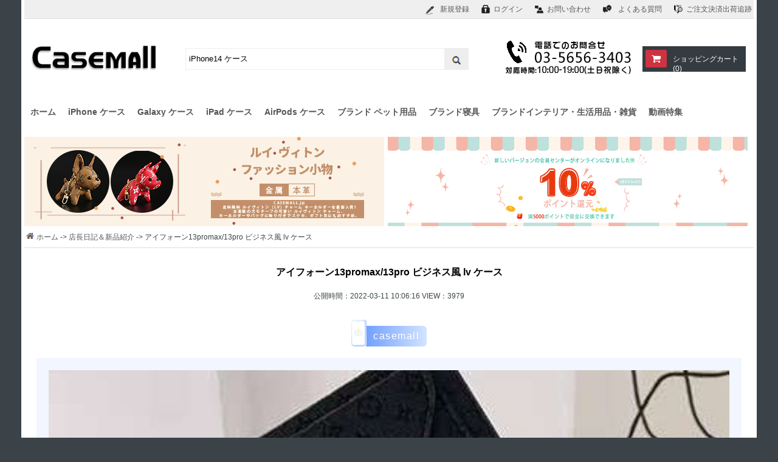

--- FILE ---
content_type: text/html; charset=utf-8
request_url: https://casemall.top/blog/iphone-520.html
body_size: 6733
content:
<!DOCTYPE html PUBLIC "-//W3C//DTD XHTML 1.0 Transitional//EN" "http://www.w3.org/TR/xhtml1/DTD/xhtml1-transitional.dtd">
<html xmlns="http://www.w3.org/1999/xhtml">
<head>
<link href="https://casemall.top/blog/iphone-520.html" rel="canonical" />
<meta http-equiv="Content-Type" content="text/html; charset=utf-8" />
<title>ビジネス風 ビトン アイフォーン13promax/13pro スマホケース 売れ筋 カバー アイフォーン12promax/12pro vuitton LV iphone11promax/11pro/11保護ケース </title>
<meta name="keywords" content="ロゴ付きアイフォン 13 provuitton携帯ケース,ビトンiPhone 13 mini/13 pro max送料無料携帯ケース,ルイビトンアイフォーン13Promaxカバー,iPhone 11promax/11pro/11 LVカバー,iPhone 12Pro/12売れ筋携帯ケースルイヴィトン,iPhone 12mini/12スマホケースヴィトン綺麗,iphone7/7plusスマホケース背面にカード入れ付きルイヴィトン" />
<meta name="description" content="卒園-入学式クーポン
300￥ off
キャンペーン期間：2022年3月3日（木）～3月31日（木）" />
<script src="https://casemall.top/js/jquery.js" type="text/javascript"></script>
<script src="https://casemall.top/js/search.js" type="text/javascript"></script>
<link href="https://casemall.top/css/mall.css" rel="stylesheet" /></head>
<body>
<div class="casemall">
  

<dl class="use_url">
    <dd class="u1"><a href="https://casemall.top/shop/reg.html"  rel="nofollow">新規登録</a></dd>
  <dd class="u2"><a href="https://casemall.top/shop/login.html"  rel="nofollow">ログイン</a></dd>
    <dd class="u3"><a href="https://casemall.top/message/"  rel="nofollow">お問い合わせ</a></dd>
  <dd class="u4"><a href="https://casemall.top/shop/aq.html"  rel="nofollow">よくある質問</a></dd>
  <dd class="u6"><a href="https://casemall.top/shop/query.html"  rel="nofollow">ご注文決済出荷追跡</a></dd>
  <p class="clear"></p>
</dl>
<dl class="logo_search_tel">
  <dd class="logo"><a href="https://casemall.top/"><img src="https://casemall.top/images/casemall.png" width="220" alt="iphone ケース" /></a></dd>
  <dd class="g1">
    <input type="text"   value="iPhone14 ケース " onKeyDown="subSearch();"  id="keyword" />
  </dd>
  <dd class="g2"><img src="https://casemall.top/images/ss.png" height="36" class="search_sbt"/></dd>
  <dd style="padding-left:50px;"><img src="https://casemall.top/images/tel.png" /></dd>
  <dd style="padding-left:10px;">
    <div class="cart"> <img src="https://casemall.top/images/cart.png" /><span><a href="https://casemall.top/cart/" rel="nofollow">ショッピングカート(<font class="cartnum">0</font>)</span></a>
      </p>
    </div>
  </dd>
  <p class="clear"></p>
</dl>
<style type="text/css">
  .nav dd {padding-left: 20px;}
  .cart{ padding-top:15px; position:relative}
  .cart span{ position:absolute; left:50px; top:28px;}
  .cart a{ color:#fff}
</style>
<dl class="nav">
  <dd class="n1"><a href="https://casemall.top/">ホーム</a></dd>
  <dd><a href="https://casemall.top/iphone/">iPhone ケース</a></dd>
  <dd><a href="https://casemall.top/galaxy/">Galaxy ケース</a></dd>
  <dd><a href="https://casemall.top/ipad-case/">iPad ケース</a></dd>
  <dd><a href="https://casemall.top/airpods-pro-case/">AirPods ケース</a></dd>
  <dd><a href="https://casemall.top/brand-pet-goods/">ブランド ペット用品</a></dd>
  <dd><a href="https://casemall.top/bedding-goods/">ブランド寝具</a></dd>
  <dd><a href="https://casemall.top/interior-life-goods/"> ブランドインテリア・生活用品・雑貨</a></dd>
 
  
 
  
  
  <dd><a href="https://casemall.top/video/">動画特集</a></dd>
  
  
  <p class="clear"></p>
</dl>
<dl class="ad">
   	     <dd ><a href="https://casemall.top/products/lv-charm-2357.html" target="_blank"><img src="/uploads/jpg/2021-11/casemall1-03-174.jpg" width="592"  alt=""/></a></dd>
	   	     <dd style='padding-left:6px'><a href="https://casemall.top/shop/login.html" target="_blank"><img src="/uploads/jpg/2022-01/jifen1200-14-213.jpg" width="592"  alt=""/></a></dd>
	     
  <p class="clear"></p>
</dl>
  <p class="info_nav"><a href="https://casemall.top/">ホーム</a> -&gt <a href="https://casemall.top/blog/">店長日記＆新品紹介</a> -&gt アイフォーン13promax/13pro ビジネス風 lv ケース </p>
  <style type="text/css">
    #blog-content-i a{font-size:inherit;}
  </style>
  <div class="news_info_all">
    <p class="n1">アイフォーン13promax/13pro ビジネス風 lv ケース </p>
    <p class="n2"> 公開時間：2022-03-11 10:06:16 VIEW：3979 </p>
    <div class="n3" id="blog-content-i"><section class="_135editor" data-tools="135编辑器" data-id="110373"><section style="text-align:center;margin:10px auto;"><section style="display:flex;justify-content:center;align-items:flex-end;"><section class="assistant" style="box-sizing:border-box;width:25px;flex-shrink:0;transform:rotate(0deg);"><img class="assistant" style="max-width:100% !important;box-sizing:border-box;vertical-align:inherit;width:100%;display:block;" src="https://image2.135editor.com/cache/remote/aHR0cHM6Ly9tbWJpei5xbG9nby5jbi9tbWJpel9naWYvSmFGdlB2dkEySjNaREdNQUg2dmJVc3FpYmRXWkpBYWlhVEJQUDhOdXgxaWJ2TVF2QW01bWRzdURyY3Myd3BXYTFGTFM2dmRpYWZLcFBEaWM4dGRPMjVHZnJDdy8wP3d4X2ZtdD1naWY=" data-width="100%" data-ratio="1.7708333333333333" data-w="48" /></section><section style="background:linear-gradient(to right,#6d9dfe 0%,#d3e4ff 100%);padding:6px 12px 6px 16px;border-radius:6px;margin-left:-5px;"><section class="135brush" data-brushtype="text" style="font-size:16px;letter-spacing:1.5px;color:#fff;">casemall</section></section></section><section style="background-color:#f1f6ff;padding:20px;margin-top:19px;"><section style="box-sizing:border-box;max-width:100% !important;width:100%;" data-width="100%"><a href="https://casemall.top/products/vuitton-iphone12-12mini-case-6840.html"><img style="max-width:100% !important;box-sizing:border-box;vertical-align:inherit;width:100%;display:block;" src="/ueditor/php/upload/15951646964781.jpg" hm_fix="352:508" data-width="100%" data-op="change" data-ratio="0.5777777777777777" data-w="450" /></a></section><section data-autoskip="1" class="135brush" style="text-align:justify;line-height:1.75em;letter-spacing:1.5px;font-size:14px;color:#3f3f3f;background:transparent;margin-top:15px;"><p style="vertical-align:inherit;">アイフォーン13promax/13pro ビジネス風 lv ケース ヴィトン アイフォーン12promax/12pro 保護ケース 売れ筋</p></section></section><section class="assistant" style="box-sizing:border-box;max-width:100% !important;width:100%;height:6px;background-color:#6d9dfe;" data-width="100%"></section></section></section><section data-role="paragraph" class="_135editor"><p style="vertical-align:inherit;"><br /></p><p style="vertical-align:inherit;"><br /></p><section class="_135editor" data-tools="135编辑器" data-id="110372"><section style="text-align:center;margin:10px auto;"><section style="display:flex;justify-content:flex-start;align-items:center;"><section style="box-sizing:border-box;background-color:#6d9dfe;height:40px;width:auto;padding:0 10px;"><section class="135brush" data-brushtype="text" style="font-size:16px;letter-spacing:1.5px;color:#ffffff;line-height:40px;"><a href="https://casemall.top/iphone/" style="color:#ffffff;">iphone ケース</a></section></section><section style="flex-shrink:0;"><section class="assistant" style="box-sizing:border-box;width:0;height:1px;border-top:20px solid #6d9dfe;border-right:10px solid transparent;"></section><section class="assistant" style="box-sizing:border-box;width:0;height:1px;border-bottom:20px solid #6d9dfe;border-right:10px solid transparent;"></section></section></section><section class="assistant" style="box-sizing:border-box;width:0;height:1px;border-top:11px solid #6d9dfe;border-left:11px solid transparent;"></section><section style="background-color:#f1f6ff;padding:35px 15px 15px 15px;margin:-31px 0 0 11px;"><section style="display:flex;justify-content:space-between;align-items:center;"><section style="box-sizing:border-box;max-width:38% !important;width:38%;box-shadow:5px 5px 0 0 #91b5fe" data-width="38%"><section style="box-sizing:border-box;max-width:100% !important;width:100%;" data-width="100%"><a href="https://casemall.top/products/louis-vuitton-iphone13-13promax-case-6842.html"><img style="max-width:100% !important;box-sizing:border-box;vertical-align:inherit;width:100%;display:block;" src="/ueditor/php/upload/13701646964784.jpg" data-width="100%" data-op="change" data-ratio="1.2640449438202248" data-w="356" /></a></section></section><section style="box-sizing:border-box;max-width:57% !important;width:57%;" data-width="57%"><section data-autoskip="1" class="135brush" style="text-align:justify;line-height:1.75em;letter-spacing:1.5px;font-size:14px;color:#3f3f3f;background:transparent;"><p style="vertical-align:inherit;" hm_fix="395:583">ルイヴィトンiphone13 pro/13pro maxブランド字母プリント携帯ケース LV保護ケースロゴ付きiPhone 12 pro/12pro max アイフォーン11プロマックスルイヴィトン保護ケース</p></section></section></section></section></section></section><p style="vertical-align:inherit;"><br /></p><p style="vertical-align:inherit;"><br /></p><p style="vertical-align:inherit;text-align:center;"><img src="/ueditor/php/upload/20220311/16469643575682.png" title="bige_0311100213_10872.png" /><br /></p><p style="vertical-align:inherit;"><br /></p><p style="text-align:center;margin:0px;padding:0px;vertical-align:inherit;text-align:center;">卒園-入学式クーポン</p><p style="text-align:center;margin:0px;padding:0px;vertical-align:inherit;text-align:center;"><br style="margin:0px;padding:0px;" /></p><p style="text-align:center;margin:0px;padding:0px;vertical-align:inherit;text-align:center;"><span style="margin:0px;padding:0px;font-size:24px;"><strong style="margin:0px;padding:0px;">300￥ off</strong></span></p><p style="text-align:center;margin:0px;padding:0px;vertical-align:inherit;text-align:center;"><br style="margin:0px;padding:0px;" /></p><p style="text-align:center;margin:0px;padding:0px;vertical-align:inherit;text-align:center;">キャンペーン期間：2022年3月3日（木）～3月31日（木）</p><p style="text-align:center;margin:0px;padding:0px;vertical-align:inherit;text-align:center;"><br /></p><p style="text-align:center;">クーポンについて</p><p><br /></p><p style="text-align:center;">1、クーポンとは何ですか？</p><p><br /></p><p style="text-align:center;">（1）クーポンとは、当店が提供するお買い物割引のことです。 購入者は商品を購入する際に、一定のお買い物割引を受けることができます。</p><p><br /></p><p style="text-align:center;">2、クーポンを利用するにはどうしたらよいですか？</p><p><br /></p><p style="text-align:center;">（1）クーポンを使用する前に、まず会員センターでクーポンを受け取る必要があります。</p><p><br /></p><p style="text-align:center;">（2）クーポンを受け取りましたら、「注文確認画面」で自動的に読み込まれます。</p><p><br /></p><p style="text-align:center;">（3）クーポンの金額に応じて、システムから自動的にクーポンの金額を差し引きます。</p><p><br /></p><p style="text-align:center;">3、クーポンのルール</p><p><br /></p><p style="text-align:center;">（1）会員センターでクーポンを受け取ることができるのは、会員登録をした会員のみです。</p><p><br /></p><p style="text-align:center;">（2）クーポンは注文時にのみ使用可能であり、現金に交換することはできません。</p><p><br /></p><p style="text-align:center;">（3）誕生日クーポンは、誕生日月にのみ使用できます。</p><p><br /></p><p style="text-align:center;">（4）有効期限を過ぎたクーポンは使用できません。</p><p><br /></p><p style="text-align:center;">（5）1回の注文は一枚クーポンのみ使用でき、クーポンの使用は1回のみです。</p><p><br /></p><p style="text-align:center;">（6）複数のクーポンがある場合、システムは金額の大きいクーポンを優先的に使用します。</p><p><br /></p><p style="text-align:center;">（7）お支払い前にご注文をキャンセルされた場合、クーポンは自動的に返却します、後で再び使用することができます。</p><p><br /></p><p style="text-align:center;">（8）返金した注文はクーポンが返却しません、後で再利用することはできません。</p><p style="text-align:center;margin:0px;padding:0px;vertical-align:inherit;text-align:center;"><br /></p><p style="text-align:center;margin:0px;padding:0px;vertical-align:inherit;text-align:center;"><br /></p><p style="vertical-align:inherit;"><br /></p><section class="_135editor" data-tools="135编辑器" data-id="110362"><section style="text-align:center;margin:10px auto;"><section style="display:flex;justify-content:flex-start;align-items:flex-start;margin-left:5px;"><section style="display:flex;justify-content:flex-start;align-items:center;margin:9px -8px 0 0;"><section class="box-edit _135editor" style="box-sizing:border-box;width:33px;height:33px;background-color:#6d9dfe;border-radius:50%;margin-left:9px;"><section class="135brush" data-brushtype="text" style="font-size:16px;color:#fff;line-height:33px;"><a href="https://casemall.top/blog/">記</a></section></section><section class="box-edit _135editor" style="box-sizing:border-box;width:33px;height:33px;background-color:#6d9dfe;border-radius:50%;margin-left:9px;"><section class="135brush" data-brushtype="text" style="font-size:16px;color:#fff;line-height:33px;"><a href="https://casemall.top/blog/">事</a></section></section><section class="box-edit _135editor" style="box-sizing:border-box;width:33px;height:33px;background-color:#6d9dfe;border-radius:50%;margin-left:9px;"><section class="135brush" data-brushtype="text" style="font-size:16px;color:#fff;line-height:33px;"><a href="https://casemall.top/blog/">一</a></section></section><section class="box-edit _135editor" style="box-sizing:border-box;width:33px;height:33px;background-color:#6d9dfe;border-radius:50%;margin-left:9px;"><section class="135brush" data-brushtype="text" style="font-size:16px;color:#fff;line-height:33px;"><a href="https://casemall.top/blog/">覧</a></section></section></section><section class="assistant" style="box-sizing:border-box;width:20px;flex-shrink:0;"><img class="assistant" style="max-width:100% !important;box-sizing:border-box;vertical-align:inherit;width:100%;display:block;" src="https://image2.135editor.com/cache/remote/aHR0cHM6Ly9tbWJpei5xbG9nby5jbi9tbWJpel9wbmcvSmFGdlB2dkEySjNaREdNQUg2dmJVc3FpYmRXWkpBYWlhVHZ2UnFIT3lCRWlhMWpyQXZBVnJpYVlUM0YyaWFPR0RNdzhMcklVT1N3SDZxRkQ5ZDFBMWliSnRpYUhBLzA/d3hfZm10PXBuZw==" data-width="100%" data-ratio="1.032258064516129" data-w="31" /></section></section><section style="border:1px solid #6d9dfe;padding:30px 20px 20px 20px;margin-top:-17px;"><section data-autoskip="1" class="135brush" style="text-align:justify;line-height:1.75em;letter-spacing:1.5px;font-size:14px;color:#3f3f3f;background:transparent;"><p style="vertical-align:inherit;"><a href="https://casemall.top/blog/iphone-519.html">LV アイフォン 13pro/13promaxスマホケース綺麗</a></p><p style="vertical-align:inherit;"><br /></p><p style="vertical-align:inherit;"><a href="https://casemall.top/blog/iphone-518.html">グッチ アイフォーン13pro/13promax ブランド カバー</a></p><p style="vertical-align:inherit;"><br /></p><p style="vertical-align:inherit;"><a href="https://casemall.top/blog/iphone-517.html">开学季 - 卒園-入学式クーポン 300￥ off</a></p><p style="vertical-align:inherit;"><br /></p><p style="vertical-align:inherit;"><a href="https://casemall.top/blog/iphone-516.html">アイフォン 13promax vuitton スマホケース アニメ風 綺麗</a></p></section><section style="box-sizing:border-box;max-width:100% !important;width:100%;margin-top:15px;" data-width="100%"></section></section></section></section><p style="vertical-align:inherit;"><br /></p><p style="vertical-align:inherit;"><br /></p><section class="_135editor" data-tools="135编辑器" data-id="110352"><section style="text-align:center;margin:10px auto;"><section style="box-sizing:border-box;max-width:50% !important;width:50%;margin:auto;" data-width="50%"><section class="assistant" style="box-sizing:border-box;width:50px;margin:auto;"><img class="assistant" style="max-width:100% !important;box-sizing:border-box;vertical-align:inherit;width:100%;display:block;" src="https://image2.135editor.com/cache/remote/aHR0cHM6Ly9tbWJpei5xbG9nby5jbi9tbWJpel9wbmcvSmFGdlB2dkEySjNaREdNQUg2dmJVc3FpYmRXWkpBYWlhVDBLa29GWmpXWWlhcGxsbmtxVXRlUElTV1VYV0VsNURHUDVZSThpY0Zrelk5Zk9pYjh4NGJoeTFpYXcvMD93eF9mbXQ9cG5n" data-width="100%" data-ratio="0.6428571428571429" data-w="84" /></section><section style="background-color:#f1f6ff;padding:20px 15px 15px 15px;border-radius:8px;margin-top:-15px;"><section style="box-sizing:border-box;max-width:100% !important;width:100%;" data-width="100%"><a href="https://casemall.top/"><img style="max-width:100% !important;box-sizing:border-box;vertical-align:inherit;width:100%;display:block;" src="/ueditor/php/upload/2971646964786.jpg" hm_fix="373:586" data-width="100%" data-op="change" data-ratio="1" data-w="250" /></a></section><section class="135brush" data-brushtype="text" style="font-size:14px;letter-spacing:1.5px;color:#6d9dfe;line-height:19px;margin-top:7px;"><strong class="135brush" data-brushtype="text" style="margin:0px;padding:0px;color:#a3c63a;font-family:&quot;ms pgothic&quot;, arial, sans-serif;font-size:14px;text-align:center;background-color:#ffffff;"><p style="text-align:center;margin:3px 0px;padding:0px;font-size:14px;vertical-align:inherit;letter-spacing:1px;color:#333333;line-height:2em;font-family:&quot;ms pgothic&quot;, arial, sans-serif;text-align:center;"><span style="margin:0px;padding:0px;font-size:18px;caret-color:red;font-family:&quot;comic sans ms&quot;;">Twitter:@Casemall1111</span> &nbsp;</p><p style="text-align:center;margin:0px;padding:0px;font-size:12px;vertical-align:inherit;letter-spacing:1px;color:#333333;line-height:2em;font-family:&quot;ms pgothic&quot;, arial, sans-serif;text-align:center;"><a href="https://twitter.com/Casemall1111" _src="https://twitter.com/Casemall1111" style="margin:0px;padding:0px;text-decoration:none;color:#565656;font-size:14px;"><span style="margin:0px;padding:0px;font-size:18px;font-family:&quot;comic sans ms&quot;;">https://twitter.com/Casemall1111</span></a> &nbsp; &nbsp;</p><p style="text-align:center;margin:0px;padding:0px;letter-spacing:1.5px;color:#3b4348;font-size:12px;vertical-align:inherit;line-height:2em;font-family:&quot;ms pgothic&quot;, arial, sans-serif;text-align:center;"><span style="margin:0px;padding:0px;"><span style="margin:0px;padding:0px;color:#000000;text-decoration-style:solid;text-decoration-color:#000000;font-size:18px;font-family:微软雅黑, &quot;microsoft yahei&quot;, sans-serif;">フォロー　200円買物券</span><span style="margin:0px;padding:0px;font-size:18px;"></span></span> &nbsp; &nbsp;</p><p style="text-align:center;margin:0px;padding:0px;letter-spacing:1.5px;color:#3b4348;font-size:12px;vertical-align:inherit;line-height:2em;font-family:&quot;ms pgothic&quot;, arial, sans-serif;text-align:center;"><span style="margin:0px;padding:0px;color:#000000;text-decoration-style:solid;text-decoration-color:#000000;font-size:18px;font-family:微软雅黑, &quot;microsoft yahei&quot;, sans-serif;">フォロー&amp;リツイート 400円買物券</span></p></strong></section></section></section></section></section><p style="vertical-align:inherit;"><br /></p><p style="vertical-align:inherit;"><br /></p><p style="vertical-align:inherit;"><br /></p><section class="_135editor" data-tools="135编辑器" data-id="110355"><section style="text-align:center;margin:10px auto;flex-shrink:0;" hm_fix="376:558"><section class="assistant" style="box-sizing:border-box;width:70px;margin:auto;"><img class="assistant" style="max-width:100% !important;box-sizing:border-box;vertical-align:inherit;width:100%;display:block;" src="https://image2.135editor.com/cache/remote/aHR0cHM6Ly9tbWJpei5xbG9nby5jbi9tbWJpel9naWYvSmFGdlB2dkEySjNaREdNQUg2dmJVc3FpYmRXWkpBYWlhVG9hS2wxNDFMVjVOVDlicFdKc2liMUV1b2JWcFBVRmY4bTE1SGdNRWY1OHhlMTk1OEdsa0Vac0EvMD93eF9mbXQ9Z2lm" data-width="100%" data-ratio="0.48717948717948717" data-w="117" /></section><section style="font-size:14px;letter-spacing:1.5px;color:#6d9dfe;margin-top:2px;"><strong class="135brush" data-brushtype="text">END</strong></section></section></section><p style="vertical-align:inherit;"><br /></p></section><section class="_135editor" data-role="paragraph"><p style="vertical-align:inherit;"><br /></p></section><section class="_135editor" data-role="paragraph"><p style="vertical-align:inherit;"><br /></p></section><section class="_135editor" data-role="paragraph"><p style="vertical-align:inherit;"><br /></p></section></div>
    <p class="prev">前へ：
      <a href='../blog/iphone-519.html' title=LV アイフォン 13pro/13promaxスマホケース綺麗 >LV アイフォン 13pro/13promaxスマホケース綺麗 </a>    </p>
    <p class="next">次へ：
      <a href='../blog/iphone-521.html' title=春の色>春の色</a>    </p>
  </div>
  <div>
  <p class="ft"><img src="https://casemall.top/images/mall_foot.png" /></p>
  <dl class="mall_foot">
    <dd>
      <p class="th">人気商品</p>
      
      
      <p><a href="https://casemall.top/mobile/iphone-iphone7-iphone7plus-lv-case/" target="_blank">ルイヴィトン iPhone14手帳ケース </a></p>
      <p><a href="https://casemall.top/mobile/iphone-iphone7-iphone7plus-chanel-case/" target="_blank">iPhone14 pro ケース  シャネル</a></p>
      <p><a href="https://casemall.top/mobile/iphone-iphone7-iphone7plus-hermes-case/" target="_blank">アイフォン14pro maxケース 財布 エルメス</a></p>
      <p><a href="https://casemall.top/mobile/iphone-iphone7-iphone7plus-coach-case/" target="_blank">コーチ iPhone15ケース 手帳型</a></p>
	   <p><a href="https://casemall.top/mobile/iphone-iphone7-iphone7plus-fendi-case/" target="_blank">フェンディ iPhone12携帯ケース </a></p>
    </dd>
    <dd>
      <p class="th">初めてのお客様へ</p>
      <p><a href="https://casemall.top/shop/4.html" target="_blank" rel="nofollow">ご利用規約</a></p>
      <p><a href="https://casemall.top/shop/8.html" target="_blank" rel="nofollow">メンバー登録について</a></p>
      <p><a href="https://casemall.top/shop/9.html" target="_blank" rel="nofollow">ご注文について</a></p>
      <p><a href="https://casemall.top/shop/10.html" target="_blank" rel="nofollow">ポイントについて</a></p>
      <p><a href="https://casemall.top/shop/6.html" target="_blank" rel="nofollow">免責事項</a></p>
    </dd>
    <dd>
      <p class="th">Casemallについて</p>
      <p><a href="https://casemall.top/shop/3.html" target="_blank" rel="nofollow">店舗概要</a></p>
      <p><a href="https://casemall.top/shop/11.html" target="_blank" rel="nofollow">お支払について</a></p>
      <p><a href="https://casemall.top/shop/12.html" target="_blank" rel="nofollow">返品/交換について</a></p>
      <p><a href="https://casemall.top/shop/13.html" target="_blank" rel="nofollow">配送送料について</a></p>
      <p style="display:none"><a href="https://casemall.top/shop/437.html" target="_blank" rel="nofollow">代金引換概要</a></p>
    </dd>
    <dd style="margin-right:0px;">
      <p class="th">WE ACCEPT</p>
      <p class="w"><img src="https://casemall.top/images/vj.gif"/></p>
	  <p class="w" style="display:none;"><img src="https://casemall.top/images/w1.png" height="40"/><img src="https://casemall.top/images/w2.png" height="40"/></p>
	  <p class="w" style="display:none;"><img src="https://casemall.top/images/w3.png" height="40"/></p>
    </dd>
    <p class="clear"></p>
  </dl>
  <p class="reserved">Copyright 2015 - 2026 All Rights Reserved <a href="https://casemall.top/">casemall.top</a></p>
</div>

<p style="display:none">
  
<!-- Default Statcounter code for Casemall.jp
http://casemall.jp -->
<script type="text/javascript">
var sc_project=11578630; 
var sc_invisible=0; 
var sc_security="88c66be9"; 
var scJsHost = "https://";
document.write("<sc"+"ript type='text/javascript' src='" +
scJsHost+
"statcounter.com/counter/counter.js'></"+"script>");
</script>
<noscript><div class="statcounter"><a title="Web Analytics"
href="https://statcounter.com/" target="_blank"><img
class="statcounter"
src="https://c.statcounter.com/11578630/0/88c66be9/0/"
alt="Web Analytics"
referrerPolicy="no-referrer-when-downgrade"></a></div></noscript>
<!-- End of Statcounter Code -->
   
</p></div>
</body>
</html>


--- FILE ---
content_type: text/css
request_url: https://casemall.top/css/mall.css
body_size: 5127
content:
@charset "utf-8";
*{ margin:0px; padding:0px;}
body{ font-size:12px;background:#3b4348;color:#3b4348;font-family:MS PGothic,arial,sans-serif}
ul{ list-style-type:none}
ul li{ list-style-type:none;}
img{ border:none}
a{ text-decoration:none;color:#565656}
a:hover{ text-decoration:underline; color:#000}
.left{ float:left}
.right{ float:right}
.clear{ clear:both}
.none{ display:none}
.pleft10{ padding-left:10px;}
.mtop10{ margin-top:10px;}
.mtop20{ margin-top:20px;}
.ptop10{  padding-top:10px;}
.ptop20{ padding-top:20px;}
.ptop30{ padding-top:30px;}
.bottom20{ padding-bottom:20px;}
.search_sbt{ cursor:pointer}
.casemall{ width:1200px; margin:0px auto; background:#fff; padding:0px 5px; }
.stocks{position:absolute; left:0px; bottom:0px; background:#ff0000; color:#fff !important; width:100%; text-align:center; padding:5px 0px; font-size:14px;}

.use_url{ background:#efefef; height:30px; line-height:30px; border-bottom:1px solid #dedede}
.use_url dd{ float:left}
.use_url .u1{background:url(../images/top1.png) no-repeat 0px 10px; padding:0px 0px 0px 24px; margin-left:660px;}
.use_url .u2{background:url(../images/top2.png) no-repeat 0px 8px; padding:0px 0px 0px 20px; margin-left:20px;}
.use_url .u3{background:url(../images/top3.png) no-repeat 0px 8px; padding:0px 0px 0px 20px; margin-left:20px;}
.use_url .u4{background:url(../images/top4.png) no-repeat 0px 8px; padding:0px 0px 0px 25px; margin-left:20px;}
.use_url .u5{background:url(../images/top5.png) no-repeat 0px 8px; padding:0px 0px 0px 25px; margin-left:20px;}
.use_url .u6{background:url(../images/top6.png) no-repeat 0px 8px; padding:0px 0px 0px 20px; margin-left:20px;}
.use_url .u7{background:url(../images/top7.png) no-repeat 0px 8px; padding:0px 0px 0px 20px; margin-left:660px;}
.use_url .u8{background:url(../images/top8.png) no-repeat 0px 8px; padding:0px 0px 0px 20px; margin-left:20px;}

.logo_search_tel{ padding:30px 5px;}
.logo_search_tel dd{ float:left}
.logo_search_tel .logo{ padding-top:10px;}
.logo_search_tel .g1{padding:18px 0px 0px 40px}
.logo_search_tel .g1 input{border:1px solid #eee; height:34px; width:420px; padding-left:5px;}
.logo_search_tel .g2{padding:18px 0px 0px 0px}
.logo_search_tel .g3{padding:30px 40px 0px 10px}
.logo_search_tel .g3 a{ text-decoration:underline}

.nav{ margin-top:10px;}
.nav dd{ float:left; font-size:14px; font-weight:bolder; line-height:42px; height:42px; padding-left:30px;}
.nav .cart{padding-left:100px; position:relative}
.nav span{position:absolute; top:0px; left:150px; font-size:12px; font-weight:lighter; }
.nav span a{ color:#fff}
.nav .n1{ padding-left:10px;}

.ad{ margin-top:20px;}
.ad dd{ float:left}

.mall_left{float:left; width:240px;}
.mall_right{margin-left:20px; width:940px; float:left}

.left_name{ background:#efefef; height:30px; line-height:30px; font-weight:bolder; padding-left:10px;}
.left_list{ border:1px solid #dedede; border-top:none; padding-bottom:10px; padding-top:10px;}
.left_list dd{ padding:8px 0px 8px 5px}

.left_list_shop{ border:1px solid #dedede; border-top:none;  padding-top:10px; }
.left_list_shop dd{ padding:8px 0px 8px 15px; border-bottom:1px dashed #dedede; padding-bottom:10px;}

.brand_name{border-bottom:1px solid #dedede; padding-bottom:5px; color:#000; font-size:14px; padding-left:10px;}
.home_pro_list{ padding:20px 0px;}
.home_pro_list li{ float:left; width:280px; margin-right:50px; padding-bottom:30px;}
.home_pro_list .name{ line-height:16px; padding-top:10px; height:70px; overflow:hidden}
.home_pro_list .stock{ padding-top:10px; color:#000; font-style:italic}
.home_pro_list .stock .s1{background:url(../images/xs.png) no-repeat 0px 0px; padding-left:16px;}
.home_pro_list .stock .s2{background:url(../images/kc.png) no-repeat 14px 0px; padding-left:30px;}
.home_pro_list .price{ color:#ff0000; font-size:24px; font-weight:bolder; padding-top:10px;}


.home_pro_list2{ padding:20px 0px;}
.home_pro_list2 li{ float:left; width:280px; margin-right:22px; padding-bottom:30px;}
.home_pro_list2 .name{ line-height:16px; padding-top:10px; height:70px; overflow:hidden}
.home_pro_list2 .stock{ padding-top:10px; color:#000; font-style:italic}
.home_pro_list2 .stock .s1{background:url(../images/xs.png) no-repeat 0px 0px; padding-left:16px;}
.home_pro_list2 .stock .s2{background:url(../images/kc.png) no-repeat 14px 0px; padding-left:30px;}
.home_pro_list2 .price{ color:#ff0000; font-size:24px; font-weight:bolder; padding-top:10px;}


/*搜索页面*/
.sprice dd{ float:left; width:220px;  margin-top:10px;}
.stype dd{ float:left; width:220px; margin-top:10px;}
.ljss{background:#000; color:#fff; padding:15px 150px; text-align:center; cursor:pointer}

.home_news a{ color:#000}
.home_news .bt{border-bottom:1px solid #dedede; padding-bottom:10px; font-size:16px; color:#000; padding-left:10px; margin-top:30px; font-weight:bolder}
.home_news ul{margin-top:10px; margin-bottom:10px; border-bottom:1px dashed #dedede}
.home_news ul li{ float:left}
.home_news ul .intro{margin-left:20px; width:960px}
.home_news .t1{font-size:24px; color:#000}
.home_news .t2{color:#000; line-height:22px; margin-top:20px;}
.home_news .t3{margin:10px 0px; color:#565656}

/*分类页面*/
.postion{margin:3px 0px; border-bottom:1px solid #dedede; padding-bottom:1px; background:url(../images/home.png) no-repeat 2px 0px; padding-left:20px; height:24px;}
.plist{ margin-top:20px;}
.plist p{ padding-bottom:10px;}
.plist dd{ float:left; padding-bottom:20px;}
.plist .pword{ width:650px; margin-left:30px;}
.plist  h1,.plist h2{ font-size:18px; line-height:18px; }
.plist  h1 a,.plist h2 a{ color:#000 }
.plist .summary{ font-size:12px; padding-top:10px;}
.plist .stock{ font-style:italic; padding-top:20px; padding-bottom:10px;border-bottom:1px dashed #dedede; }
.plist .stock .s1{background:url(../images/xs.png) no-repeat 0px 0px; padding-left:16px;}
.plist .stock .s2{background:url(../images/kc.png) no-repeat 14px 0px; padding-left:30px;}
.plist .price{ font-size:24px; font-weight:bolder; padding-top:10px; color:#ff0000}
.plist .small_pic li{ float:left; padding:5px; text-align:center; width:60px;}
.plist .small_pic .color{ height:40px;}

/*产品单页*/
.info_nav{margin:10px 0px; border-bottom:1px solid #dedede; padding-bottom:1px; background:url(../images/home.png) no-repeat 2px 0px; padding-left:20px; height:24px;}
.info_mall{ padding:10px 20px}
.info_pic{ width:300px; float:left}
.info_pic .small_pic li{ float:left; padding:2px; text-align:center; width:70px;}
.info_pic .small_pic .color{ padding-top:5px; height:22px;}
.info_word{ width:820px; margin-left:30px; float:left}
.info_word .pname{ color:#000;border-bottom:1px dashed #dedede; padding-bottom:10px;}
.info_word .model{ padding-top:10px;}
.info_word .summary{padding-top:10px; line-height:18px; color:#565656; font-style:italic}
.info_word .stock{ padding-top:20px; border-bottom:1px dashed #dedede; padding-bottom:10px;}
.info_word .stock .s1{background:url(../images/xs.png) no-repeat 0px 0px; padding-left:16px;}
.info_word .stock .s2{background:url(../images/kc.png) no-repeat 14px 0px; padding-left:30px;}
.info_word .stock .s3{background:url(../images/qb.png) no-repeat 14px 0px; padding-left:30px;}
.info_word .stock li{ float:left; padding-right:10px;}
.info_word .price{ color:#ff0000; font-size:24px; font-weight:bolder; padding-top:10px;}

.jp_name{ font-weight:bolder; padding:20px 0px 0px}
.jp_name span{ color:#ff0000}
.attr_value dd{ border:1px solid #dedede; background:#f4f4f4; float:left; color:#000; margin-right:10px; text-align:center; padding:8px 10px; margin-top:10px;  cursor:pointer;}
.attr_value .attrsel{background:url(../images/xz.png) no-repeat bottom right;border:1px solid #cc0000}
attr_value .unsel{ background:#dedede; border:1px solid #dedede}
.info_opt{ margin-top:10px;}
.info_opt .j{background:#F5F5F5; border:1px  solid #dedede; height:37px; width:37px; text-align:center; line-height:37px; font-size:30px; margin-right:10px; cursor:pointer}
.info_opt .r10{ margin-right:10px;}
.info_opt #num{border:1px solid #dedede; height:37px; width:80px; text-align:center; font-size:18px; color:#565656}
.info_opt li{ float:left}
.info_opt .buy{background:url(../images/buy1.png) no-repeat 0px 0px; width:183px; height:39px; cursor:pointer}
/*同品牌*/
.like_name{ border-bottom:1px solid #dedede; padding-bottom:10px; padding-left:10px; font-size:14px; color:#000; padding-top:20px;}
.like_list{ padding:20px;}
.like_list .pic{ text-align:center}
.like_list li{ float:left; width:200px; padding-right:32px;}
.like_list .name{ padding-top:10px; height:100px; line-height:16px}
.like_list .stock{ padding-top:10px; font-style:italic}
.like_list .price{ font-size:24px; color:#000; padding-top:10px;}


.short{ font-size:14px; color:#ff0000; padding-top:30px;}
.mall_info_content_left{ float:left; width:960px;}
.mall_info_content_right{ float:left; margin-left:20px; width:210px;}
.mall_info_content_right .sale{ padding-top:50px; font-size:14px; color:#000; padding-bottom:20px;}

.mall_info_content_left .tab{ border-bottom:1px solid #dedede; margin-top:50px;}
.mall_info_content_left .tab li{ float:left;  text-align:center; height:40px; line-height:40px; background:#f3f3f3; margin:0px 0px 0px 20px; cursor:pointer; padding:0px 10px; width:120px;}
.mall_info_content_left .tab .sel{ background:#000; height:40px; color:#fff; font-weight:bolder}
.mall_info_content_left .tab .sel a{ color:#fff}
#con_2,#con_3{ display:none}

.pall{ border:1px solid #dedede; border-top:none; padding:20px; line-height:24px;}

.replay_content{line-height:22px; padding-top:0px; border-bottom:1px dashed #dedede; padding-bottom:20px;}
#iemail{border:1px solid #dedede; height:30px; padding-left:5px; width:500px;}
#itel{border:1px solid #dedede; height:30px; padding-left:5px; width:500px;}
#icontent{border:1px solid #dedede; height:150px; padding-left:5px; width:500px;}
.message_sbt{background:#565656; color:#fff; padding:10px 230px; cursor:pointer;}
.red{ color:#ff0000}
#con_2 dd{ padding-top:10px;}

.taocan{ line-height:100px;}
.taocan li{ float:left; padding-right:14px;}
.taocan .t1{ font-size:18px; color:#000; font-weight:bolder}
.taocan .t2{ font-size:30px;}
.taocan .t3{ font-size:24px; color:#ff0000}
.taocan .t3 span{ text-decoration:line-through; color:#565656}
.taocan .t4{font-size:12px; padding-right:0px; background:url(../images/off.png) no-repeat 0px 0px; width:100px; height:100px;}
.taocan .t4 p{ color:#fff; font-size:24px; padding:20px 0px 0px 18px}
/*点击排行*/
.clicks{ padding-bottom:20px;}
.clicks .name{  padding-top:10px; line-height:16px;}
.clicks .price{ color:#000; font-size:24px; padding-top:10px;}


/*新闻页面*/
.newslist{ padding:20px;}
.newslist dd{ float:left}
.newslist .pic{ width:260px;}
.newslist .cn{ width:860px; margin-left:30px;}
.newslist .title{ font-size:24px; border-bottom:1px dashed #dedede; padding-bottom:5px; color:#000}
.newslist .title a{ color:#000}
.newslist .intro{ padding-top:10px; line-height:16px;}
.newslist .time{ font-style:italic; padding-top:20px;}

.news_info_all{padding:20px;}
.news_info_all .n1{font-size:16px; text-align:center; font-weight:bolder; color:#000}
.news_info_all .n2{text-align:center; padding-top:20px;}
.news_info_all .n3{line-height:22px; padding-top:20px}
.prev{ padding-top:30px; padding-bottom:10px;}
.prev a,.next a{ text-decoration:underline}

/*视频页面*/
.video_list{ padding-left:60px;}
.video_list dd{ float:left; padding-right:120px; width:260px; padding-bottom:20px}
.video_list .name{ padding:10px 0px; height:40px;}
.v1{padding:30px 0px 20px 10px}
.v2{font-size:14px; padding:10px 0px 20px 10px; line-height:22px; font-weight:bolder; color:#000}

.video_all{ padding:20px 10px}
.video_all li{ float:left}
.video_all .vv1{width:700px; float:left}
.video_all .vv1 .view{padding-top:10px; border-bottom:1px solid #dedede; padding-bottom:10px; font-style:italic}
.video_all .vv1 .intro{line-height:16px; color:#000; padding-top:20px;}
.video_all .vv2{width:220px; margin-left:250px; float:left}
.other_list dd{ padding-top:10px;}

/*在线咨询*/
.msg{padding:20px 100px; line-height:22px; color:#000; padding-bottom:50px; }
.msg .message_sbt{background:#000; color:#fff; padding:10px 100px; font-weight:bolder; cursor:pointer}
.msg #iemail,,msg #itel{border:1px solid #dedede; height:32px; padding-left:5px; width:500px;}
.msg #icontent{border:1px solid #dedede; height:200px; padding-left:5px; padding-top:5px; width:500px;}
.msg .m1{padding:10px 0px}

.msg_show_list{border:1px solid #dedede; margin-left:100px; width:824px; margin-top:20px;}
.msg_show_list .m1{background:#efefef; height:30px; line-height:30px; padding-left:10px;}
.msg_show_list .m2{padding:20px 20px 0px; line-height:22px;}
.msg_show_list .m3{ color:#ff0000; padding:20px; line-height:22px;}
.msg_show_list .m4 dd{ float:left}
.msg_show_list .m4 .n{width:400px; padding-top:20px; line-height:18px;}
.msg_show_list .m4 .n a{ text-decoration:underline}



/*购物车*/
.mall_gwc{ background:#dedede; width:1200px; margin-top:10px;}
.mall_gwc td{ padding:10px}
.mall_gwc .tr1{ background:#fff}
.mall_gwc .tr2{ background:#fff}
.mall_gwc .g2{ width:500px;height:18px; line-height:18px;}
.mall_gwc .g2 p{ padding-bottom:10px;}
.mall_gwc .g3{ width:120px;}
.mall_gwc .g5{ font-weight:bolder; width:60px;}
.mall_gwc .del,.mall_gwc .del2{ background:url(../images/del.gif) no-repeat center center;}
.mall_gwc .gwc_opt{}
.mall_gwc .gwc_opt dd{ float:left}
.mall_gwc .gwc_opt .j{background:#F5F5F5; border:1px  solid #dedede; height:30px; width:30px; text-align:center; line-height:30px; font-size:20px; cursor:pointer}
.mall_gwc .gwc_opt input{border:1px solid #dedede; height:30px; width:50px; text-align:center; font-size:14px; color:#565656}
.mall_gwc .meiyou{background:#fff; height:200px; line-height:200px; text-align:center}

.spje{text-align:right; padding-right:10px; padding-top:20px; font-size:24px; color:#000}
.qjs{text-align:right;margin-top:30px;}
.qjs span{background:#000; color:#fff; font-size:24px; padding:10px 100px; cursor:pointer}

.jslist dd{ font-size:18px; padding-top:10px; color:#000; font-weight:bolder; padding-right:10px;}
.jslist .create{ margin:20px 0px 50px 0px;}
.jslist .create .opt1{ background:#000; color:#fff; padding:10px 80px; cursor:pointer}
.jslist .create .opt2{ display:none}
.jslist .s1{font-size:12px; font-weight:lighter; color:#ff0000}
.jslist #score_value{border:1px solid #dedede; width:40px;  height:26px; text-align:center}
.jslist .s_sbt{background:#000; padding:5px 10px; border:1px solid #dedede; cursor:pointer; color:#fff}

#jifen,#sxf{ display:none}

/*basket*/
.t_basket_name{color:#cd0203; font-weight:bolder; font-size:14px; border-bottom:1px solid #dedede; padding-bottom:5px; padding-left:10px;  margin-top:20px;}
.t_basket_info{border-bottom:1px solid #dedede;padding-bottom:6px; color:#cd0203; padding-left:10px; padding-top:20px; font-size:14px;height:18px; line-height:18px; }
.t_basket_info span{color:#a0a0a0; font-size:12px;}

.t_basket_line li{ float:left; margin-top:10px;}
.t_basket_line input{border:1px solid #dedede; width:360px; height:28px;margin-left:10px; line-height:28px;}
.t_basket_line .t_n1{height:24px;line-height:24px; text-align:left; width:150px; padding-top:5px; font-size:14px; padding-left:20px; }
.t_basket_line .t_n1 span{ color:#ff0000; font-size:12px;}
.t_basket_line .t_n3{ padding:8px 0px 0px 10px;line-height:18px; height:18px;}
.t_basket_line .t_n3 a{color:blue; text-decoration:underline}
.t_basket_line textarea{border:1px solid #dedede; width:360px; height:80px;margin-left:10px;}
.t_basket_line .r{ padding-top:26px;}
.t_basket_send{ margin-top:12px;}
.t_basket_send li{ float:left; padding-top:10px;}
.t_basket_send .t_s1{ padding:8px 5px 0px 20px}
.t_card{ padding:20px 0px 0px 20px}
.t_card li{ float:left}
.t_card .t_s2{ padding-left:5px; padding-top:2px; font-size:14px; line-height:18px; height:18px;}
.t_card .t_s2 span{ font-size:12px; color:#006600}
.t_card_sm li{ padding-left:40px;line-height:20px;}
.vj{background:url(../images/vj.gif) no-repeat 40px 0px; padding-left:40px; width:90px; height:30px; }
.t_bank_sm{ margin-top:10px;}
.t_bank_sm li{ padding-left:40px;line-height:20px;}
.t_bank_sm span{ color:#ff0000}

.t_bank_sm2{ margin-top:10px;color:#ff0000;}
.t_bank_sm2 li{ padding-left:40px;line-height:20px;}


.t_basket_tab{background:#dedede;width:1200px; margin-top:10px;}
.t_basket_tab .tr1{background:#fff}
.t_basket_tab .tr1 td{ text-align:center;padding:8px;}
.t_pro_info{float:left; width:500px; text-align:left;margin-left:10px;height:80px;}
.t_pro_info p{ line-height:18px; }
.t_pro_info .t_attr{padding-top:10px;color:#f44302}
.pleft10{ padding-left:10px;}
.t_basket_total{ padding:10px 0px;font-size:14px; padding-left:680px;}
.t_basket_total .m1{float:left;right;font-weight:bolder; float:left}
.t_basket_total ul{ padding-top:10px;}
.t_basket_total li{float:left}
.t_basket_total .mleft5{margin-left:5px;color:#cd0203;width:80px;text-align:right; font-weight:bolder }
.t_basket_total .corder{padding:10px 0px 10px 10px}

.bank_method{padding:0px 0px 0px 36px; display:none}
.bank_method li{ padding-top:5px; color:#006600}
.t_last_order td{ padding-top:16px; font-size:13px; color:#000; padding-left:20px;}
.t_last_order .td1{ color:#565656; }

.t_sw{ color:#ff0000; font-weight:bolder}
.t_nodata{text-align:left; padding:20px; font-size:14px; width:500px; line-height:24px;}
.t_nodata a{ color:#0000FF; text-decoration:underline}

/*分页*/
.page{text-align:right; padding:50px 0px 0px 0px}
.page span{ border:1px solid #ccc; padding:5px 8px;margin:0px 2px; background:#efefef}
.page a{ border:1px solid #ccc; padding:5px 8px; margin:0px 2px;background:#efefef}
.page a:hover{ background:#dedede}
.page .sel{ background:#565656; color:#fff;}
/*注册 登录*/
.member{ padding:20px 150px}
.member li{ float:left}
.member .m1{background:#dedede; height:32px; line-height:32px; padding-left:10px; color:#000;}
.member .m2{border:1px solid #dedede; padding:10px;}
.member .m3{padding:20px 0px 10px}
.member .m4{padding:20px 0px}
.member .m4 span{background:#000; color:#fff; padding:10px 90px; font-size:14px; cursor:pointer}
.member #username{border:1px solid #dedede; width:360px; padding-left:5px; height:32px;}
.member #email{border:1px solid #dedede; width:360px; padding-left:5px; height:32px;}
.member #password{border:1px solid #dedede; width:360px; padding-left:5px; height:32px;}
.member #login_name{border:1px solid #dedede; width:305px; padding-left:30px; height:32px;}
.member #login_password{border:1px solid #dedede; width:305px; padding-left:30px; height:32px;}
.member .m5{padding:20px 0px}
.member .m5 span{background:#000; color:#fff; padding:10px 140px; font-size:14px; cursor:pointer}
.member .m6{padding:20px 10px; text-align:right}
.member .m6 a{ color:#ff0000; text-decoration:underline}
/*会员中心*/
.user{ margin-top:20px;}
.user li{ float:left}
.user .uleft{ width:220px;}
.user .uleft .name{ background:#dedede; height:32px; line-height:32px; font-size:14px; padding-left:10px; color:#000}
.user .uleft .list{border:1px solid #dedede; border-bottom:none }
.user .uleft .list dd{padding:10px; border-bottom:1px solid #dedede; padding-bottom:10px;}
.user .uright{ margin-left:50px; width:910px; color:#000}
.user .uright .pos{ border-bottom:1px solid #dedede; padding-bottom:10px; padding-left:30px;}



.user .orders{ background:#dedede; width:910px; margin-top:10px;}
.user td{ padding:10px;}
.user tr{ background:#fff}
.user .orders_info{background:#dedede; width:910px; margin-top:10px;}
.user .orders_info .td1{ text-align:right; padding-right:10px; width:80px; background:#f4f4f4}
.user .orders_info .td2{ text-align:left; padding-left:10px;}
.user .orders_detials{background:#dedede; width:910px; margin-top:10px;}



.user .comment_list{padding-bottom:20px; margin-top:30px;}
.user .comment_list dd{ float:left; margin-right:20px;}
.user .comment_list dd p{ padding-top:10px;}


.user .msg_list{border-bottom:1px solid #dedede; padding-bottom:20px; margin-top:10px;}


/*foot*/
.mall_foot{ padding:20px  30px;}
.mall_foot dd{ float:left; width:250px; margin-right:40px;}
.mall_foot p{ padding-top:10px;}
.mall_foot .th{ padding-top:10px; font-weight:bolder; padding-bottom:10px; border-bottom:1px dashed #dedede; }
.mall_foot .w img{ border:1px solid #dedede; padding:0px 5px; margin-right:5px;}
.ft{text-align:center; padding-top:50px; border-bottom:1px solid #dedede; padding-bottom:10px;}
.reserved{ text-align:center; padding-bottom:10px;}

--- FILE ---
content_type: application/javascript
request_url: https://casemall.top/js/search.js
body_size: 546
content:
 
   function subSearch(){
     if(event.keyCode==13){
	   
	 
	  var keyword=$('#keyword').val();
	  if(keyword==''){ alert("検索キーワードを入力してください");$('#keyword').focus();return false;}
	  location="https://casemall.top/search/?keyword="+keyword+"&s=f";
	   
	   
	 }
  }
 
 $(function(){
			

	  
	/*搜索按钮*/  
    $('.search_sbt').click(function(){
        
		var keyword=$.trim($('#keyword').val());
		if(keyword==''){ alert("検索キーワードを入力してください");$('#keyword').focus();return false;}
		location="https://casemall.top/search/?keyword="+keyword+"&s=f";
    })	  
	  
	 
  })